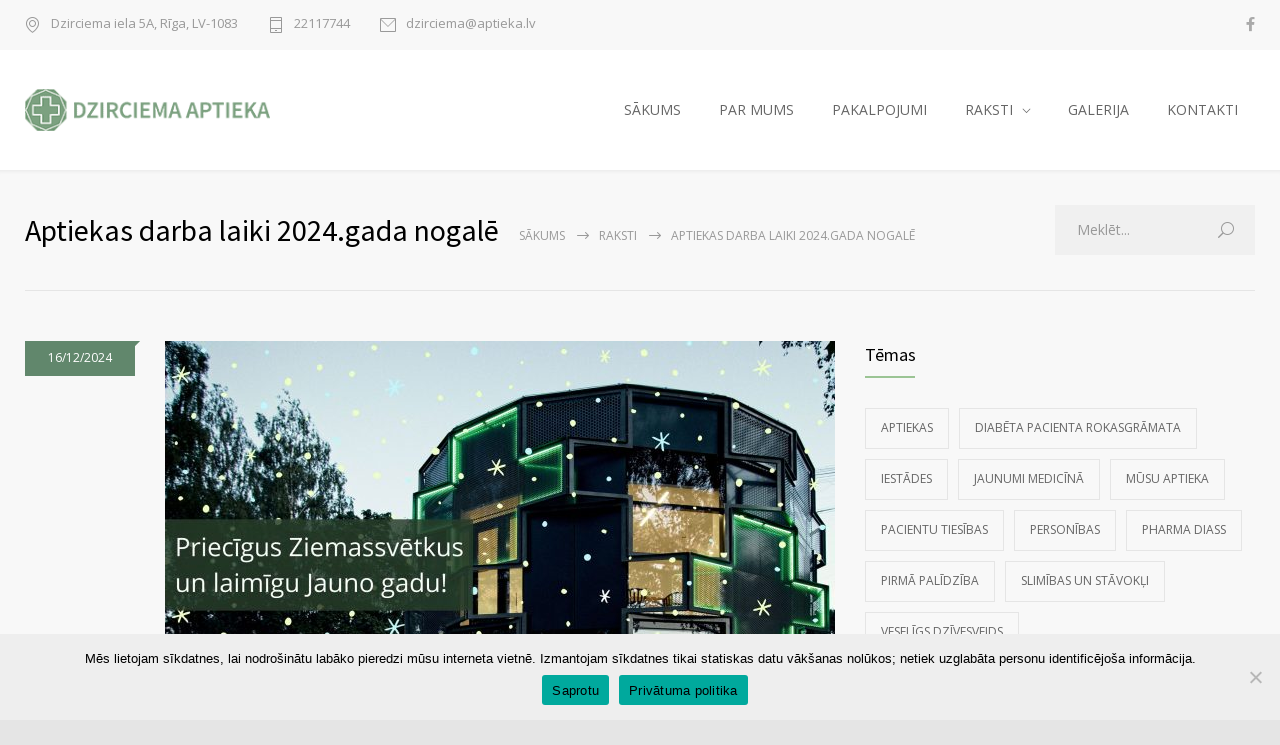

--- FILE ---
content_type: text/html; charset=UTF-8
request_url: https://aptieka.lv/raksti/aptiekas-darba-laiks-gada-nogale-2/
body_size: 9851
content:
<!DOCTYPE html><html lang="lv-LV"><head><meta http-equiv="content-type" content="text/html; charset=UTF-8" /><meta name="generator" content="WordPress 6.8.3" /><meta name="viewport" content="width=device-width, initial-scale=1, maximum-scale=1" /><meta name="description" content="Zāļu, kosmētikas un specializētu produktu tirdzniecība, zāļu izgatavošana" /><meta name="format-detection" content="telephone=no" /><link rel="preload" href="https://aptieka.lv/wp-content/themes/medicenter/fonts/social/fonts/social.woff?ynqsmo" as="font" type="font/woff" crossorigin><link rel="preload" href="https://aptieka.lv/wp-content/themes/medicenter/fonts/template/fonts/template.woff?kgai9y" as="font" type="font/woff" crossorigin><link rel="preload" href="https://aptieka.lv/wp-content/themes/medicenter/fonts/features/fonts/features.woff?do5ipg" as="font" type="font/woff" crossorigin><link rel="stylesheet" id="ao_optimized_gfonts" href="https://fonts.googleapis.com/css?family=Source+Sans+Pro%3A400%2C200%2C300%2C600%2C700%7COpen+Sans%3A400%2C300%7CPT+Serif%3A400italic&amp;display=swap"><link rel="alternate" type="application/rss+xml" title="RSS 2.0" href="https://aptieka.lv/feed/"><link rel="pingback" href="https://aptieka.lv/xmlrpc.php" /><link rel="shortcut icon" href="https://aptieka.lv/wp-content/uploads/2020/05/ikonai.png" /><meta name='robots' content='index, follow, max-image-preview:large, max-snippet:-1, max-video-preview:-1' /><link media="all" href="https://aptieka.lv/wp-content/cache/autoptimize/css/autoptimize_07e4427957cb95d28d860fd73ec0984d.css" rel="stylesheet"><title>Aptiekas darba laiki 2024.gada nogalē - Dzirciema aptieka</title><link rel="canonical" href="https://aptieka.lv/raksti/aptiekas-darba-laiks-gada-nogale-2/" /><meta property="og:locale" content="lv_LV" /><meta property="og:type" content="article" /><meta property="og:title" content="Aptiekas darba laiki 2024.gada nogalē - Dzirciema aptieka" /><meta property="og:description" content="24. decembris Brīvs, 25. decembris 10:00 - 18:00, 26. decembris Brīvs, 31. decembris 10:00 - 16:00, 1. janvāris Brīvs, 2. janvāris Brīvs" /><meta property="og:url" content="https://aptieka.lv/raksti/aptiekas-darba-laiks-gada-nogale-2/" /><meta property="og:site_name" content="Dzirciema aptieka" /><meta property="article:publisher" content="https://www.facebook.com/dzirciema.aptieka" /><meta property="article:published_time" content="2024-12-16T07:00:26+00:00" /><meta property="article:modified_time" content="2024-12-16T07:00:27+00:00" /><meta property="og:image" content="https://aptieka.lv/wp-content/uploads/2020/12/aptieka-zs-lv.jpg" /><meta property="og:image:width" content="2000" /><meta property="og:image:height" content="1500" /><meta property="og:image:type" content="image/jpeg" /><meta name="author" content="aptieka-admin-xpt" /><meta name="twitter:card" content="summary_large_image" /><meta name="twitter:label1" content="Written by" /><meta name="twitter:data1" content="aptieka-admin-xpt" /><meta name="twitter:label2" content="Est. reading time" /><meta name="twitter:data2" content="1 minūte" /> <script type="application/ld+json" class="yoast-schema-graph">{"@context":"https://schema.org","@graph":[{"@type":"Article","@id":"https://aptieka.lv/raksti/aptiekas-darba-laiks-gada-nogale-2/#article","isPartOf":{"@id":"https://aptieka.lv/raksti/aptiekas-darba-laiks-gada-nogale-2/"},"author":{"name":"aptieka-admin-xpt","@id":"https://aptieka.lv/#/schema/person/7b313494b23dcb59ded8b4b0972c6dd2"},"headline":"Aptiekas darba laiki 2024.gada nogalē","datePublished":"2024-12-16T07:00:26+00:00","dateModified":"2024-12-16T07:00:27+00:00","mainEntityOfPage":{"@id":"https://aptieka.lv/raksti/aptiekas-darba-laiks-gada-nogale-2/"},"wordCount":31,"publisher":{"@id":"https://aptieka.lv/#organization"},"image":{"@id":"https://aptieka.lv/raksti/aptiekas-darba-laiks-gada-nogale-2/#primaryimage"},"thumbnailUrl":"https://aptieka.lv/wp-content/uploads/2020/12/aptieka-zs-lv.jpg","articleSection":["Mūsu aptieka"],"inLanguage":"lv-LV"},{"@type":"WebPage","@id":"https://aptieka.lv/raksti/aptiekas-darba-laiks-gada-nogale-2/","url":"https://aptieka.lv/raksti/aptiekas-darba-laiks-gada-nogale-2/","name":"Aptiekas darba laiki 2024.gada nogalē - Dzirciema aptieka","isPartOf":{"@id":"https://aptieka.lv/#website"},"primaryImageOfPage":{"@id":"https://aptieka.lv/raksti/aptiekas-darba-laiks-gada-nogale-2/#primaryimage"},"image":{"@id":"https://aptieka.lv/raksti/aptiekas-darba-laiks-gada-nogale-2/#primaryimage"},"thumbnailUrl":"https://aptieka.lv/wp-content/uploads/2020/12/aptieka-zs-lv.jpg","datePublished":"2024-12-16T07:00:26+00:00","dateModified":"2024-12-16T07:00:27+00:00","breadcrumb":{"@id":"https://aptieka.lv/raksti/aptiekas-darba-laiks-gada-nogale-2/#breadcrumb"},"inLanguage":"lv-LV","potentialAction":[{"@type":"ReadAction","target":["https://aptieka.lv/raksti/aptiekas-darba-laiks-gada-nogale-2/"]}]},{"@type":"ImageObject","inLanguage":"lv-LV","@id":"https://aptieka.lv/raksti/aptiekas-darba-laiks-gada-nogale-2/#primaryimage","url":"https://aptieka.lv/wp-content/uploads/2020/12/aptieka-zs-lv.jpg","contentUrl":"https://aptieka.lv/wp-content/uploads/2020/12/aptieka-zs-lv.jpg","width":2000,"height":1500,"caption":"Priecīgus Ziemassvētkus un laimīgu Jauno gadu!"},{"@type":"BreadcrumbList","@id":"https://aptieka.lv/raksti/aptiekas-darba-laiks-gada-nogale-2/#breadcrumb","itemListElement":[{"@type":"ListItem","position":1,"name":"Home","item":"https://aptieka.lv/"},{"@type":"ListItem","position":2,"name":"Aptiekas darba laiki 2024.gada nogalē"}]},{"@type":"WebSite","@id":"https://aptieka.lv/#website","url":"https://aptieka.lv/","name":"Dzirciema aptieka","description":"Zāļu, kosmētikas un specializētu produktu tirdzniecība, zāļu izgatavošana","publisher":{"@id":"https://aptieka.lv/#organization"},"potentialAction":[{"@type":"SearchAction","target":{"@type":"EntryPoint","urlTemplate":"https://aptieka.lv/?s={search_term_string}"},"query-input":{"@type":"PropertyValueSpecification","valueRequired":true,"valueName":"search_term_string"}}],"inLanguage":"lv-LV"},{"@type":"Organization","@id":"https://aptieka.lv/#organization","name":"Dzirciema aptieka","url":"https://aptieka.lv/","logo":{"@type":"ImageObject","inLanguage":"lv-LV","@id":"https://aptieka.lv/#/schema/logo/image/","url":"https://aptieka.lv/wp-content/uploads/2020/05/logo-3.png","contentUrl":"https://aptieka.lv/wp-content/uploads/2020/05/logo-3.png","width":400,"height":68,"caption":"Dzirciema aptieka"},"image":{"@id":"https://aptieka.lv/#/schema/logo/image/"},"sameAs":["https://www.facebook.com/dzirciema.aptieka"]},{"@type":"Person","@id":"https://aptieka.lv/#/schema/person/7b313494b23dcb59ded8b4b0972c6dd2","name":"aptieka-admin-xpt","image":{"@type":"ImageObject","inLanguage":"lv-LV","@id":"https://aptieka.lv/#/schema/person/image/","url":"https://secure.gravatar.com/avatar/ca970f0c7036c259d38a8915e290e2677bc56070f04db6d9f4cb8ab632f83523?s=96&d=mm&r=g","contentUrl":"https://secure.gravatar.com/avatar/ca970f0c7036c259d38a8915e290e2677bc56070f04db6d9f4cb8ab632f83523?s=96&d=mm&r=g","caption":"aptieka-admin-xpt"},"sameAs":["https://aptieka.lv"]}]}</script> <link rel='dns-prefetch' href='//www.googletagmanager.com' /><link href='https://fonts.gstatic.com' crossorigin='anonymous' rel='preconnect' /><link rel="alternate" type="application/rss+xml" title="Dzirciema aptieka&raquo; Plūsma" href="https://aptieka.lv/feed/" /><link rel="alternate" type="application/rss+xml" title="Komentāru plūsma" href="https://aptieka.lv/comments/feed/" /> <script type="text/javascript">window._wpemojiSettings = {"baseUrl":"https:\/\/s.w.org\/images\/core\/emoji\/16.0.1\/72x72\/","ext":".png","svgUrl":"https:\/\/s.w.org\/images\/core\/emoji\/16.0.1\/svg\/","svgExt":".svg","source":{"concatemoji":"https:\/\/aptieka.lv\/wp-includes\/js\/wp-emoji-release.min.js"}};
/*! This file is auto-generated */
!function(s,n){var o,i,e;function c(e){try{var t={supportTests:e,timestamp:(new Date).valueOf()};sessionStorage.setItem(o,JSON.stringify(t))}catch(e){}}function p(e,t,n){e.clearRect(0,0,e.canvas.width,e.canvas.height),e.fillText(t,0,0);var t=new Uint32Array(e.getImageData(0,0,e.canvas.width,e.canvas.height).data),a=(e.clearRect(0,0,e.canvas.width,e.canvas.height),e.fillText(n,0,0),new Uint32Array(e.getImageData(0,0,e.canvas.width,e.canvas.height).data));return t.every(function(e,t){return e===a[t]})}function u(e,t){e.clearRect(0,0,e.canvas.width,e.canvas.height),e.fillText(t,0,0);for(var n=e.getImageData(16,16,1,1),a=0;a<n.data.length;a++)if(0!==n.data[a])return!1;return!0}function f(e,t,n,a){switch(t){case"flag":return n(e,"\ud83c\udff3\ufe0f\u200d\u26a7\ufe0f","\ud83c\udff3\ufe0f\u200b\u26a7\ufe0f")?!1:!n(e,"\ud83c\udde8\ud83c\uddf6","\ud83c\udde8\u200b\ud83c\uddf6")&&!n(e,"\ud83c\udff4\udb40\udc67\udb40\udc62\udb40\udc65\udb40\udc6e\udb40\udc67\udb40\udc7f","\ud83c\udff4\u200b\udb40\udc67\u200b\udb40\udc62\u200b\udb40\udc65\u200b\udb40\udc6e\u200b\udb40\udc67\u200b\udb40\udc7f");case"emoji":return!a(e,"\ud83e\udedf")}return!1}function g(e,t,n,a){var r="undefined"!=typeof WorkerGlobalScope&&self instanceof WorkerGlobalScope?new OffscreenCanvas(300,150):s.createElement("canvas"),o=r.getContext("2d",{willReadFrequently:!0}),i=(o.textBaseline="top",o.font="600 32px Arial",{});return e.forEach(function(e){i[e]=t(o,e,n,a)}),i}function t(e){var t=s.createElement("script");t.src=e,t.defer=!0,s.head.appendChild(t)}"undefined"!=typeof Promise&&(o="wpEmojiSettingsSupports",i=["flag","emoji"],n.supports={everything:!0,everythingExceptFlag:!0},e=new Promise(function(e){s.addEventListener("DOMContentLoaded",e,{once:!0})}),new Promise(function(t){var n=function(){try{var e=JSON.parse(sessionStorage.getItem(o));if("object"==typeof e&&"number"==typeof e.timestamp&&(new Date).valueOf()<e.timestamp+604800&&"object"==typeof e.supportTests)return e.supportTests}catch(e){}return null}();if(!n){if("undefined"!=typeof Worker&&"undefined"!=typeof OffscreenCanvas&&"undefined"!=typeof URL&&URL.createObjectURL&&"undefined"!=typeof Blob)try{var e="postMessage("+g.toString()+"("+[JSON.stringify(i),f.toString(),p.toString(),u.toString()].join(",")+"));",a=new Blob([e],{type:"text/javascript"}),r=new Worker(URL.createObjectURL(a),{name:"wpTestEmojiSupports"});return void(r.onmessage=function(e){c(n=e.data),r.terminate(),t(n)})}catch(e){}c(n=g(i,f,p,u))}t(n)}).then(function(e){for(var t in e)n.supports[t]=e[t],n.supports.everything=n.supports.everything&&n.supports[t],"flag"!==t&&(n.supports.everythingExceptFlag=n.supports.everythingExceptFlag&&n.supports[t]);n.supports.everythingExceptFlag=n.supports.everythingExceptFlag&&!n.supports.flag,n.DOMReady=!1,n.readyCallback=function(){n.DOMReady=!0}}).then(function(){return e}).then(function(){var e;n.supports.everything||(n.readyCallback(),(e=n.source||{}).concatemoji?t(e.concatemoji):e.wpemoji&&e.twemoji&&(t(e.twemoji),t(e.wpemoji)))}))}((window,document),window._wpemojiSettings);</script> <link rel='stylesheet' id='js_composer_custom_css-css' href='https://aptieka.lv/wp-content/cache/autoptimize/css/autoptimize_single_387fff6c620171278b2e2e869d83c90e.css' type='text/css' media='all' /> <script type="text/javascript" src="https://aptieka.lv/wp-includes/js/jquery/jquery.min.js" id="jquery-core-js"></script> <script></script><link rel="https://api.w.org/" href="https://aptieka.lv/wp-json/" /><link rel="alternate" title="JSON" type="application/json" href="https://aptieka.lv/wp-json/wp/v2/posts/6482" /><link rel="EditURI" type="application/rsd+xml" title="RSD" href="https://aptieka.lv/xmlrpc.php?rsd" /><meta name="generator" content="WordPress 6.8.3" /><link rel='shortlink' href='https://aptieka.lv/?p=6482' /><link rel="alternate" title="oEmbed (JSON)" type="application/json+oembed" href="https://aptieka.lv/wp-json/oembed/1.0/embed?url=https%3A%2F%2Faptieka.lv%2Fraksti%2Faptiekas-darba-laiks-gada-nogale-2%2F" /><link rel="alternate" title="oEmbed (XML)" type="text/xml+oembed" href="https://aptieka.lv/wp-json/oembed/1.0/embed?url=https%3A%2F%2Faptieka.lv%2Fraksti%2Faptiekas-darba-laiks-gada-nogale-2%2F&#038;format=xml" /><meta name="generator" content="Site Kit by Google 1.158.0" /><meta name="generator" content="Powered by WPBakery Page Builder - drag and drop page builder for WordPress."/><meta name="generator" content="Powered by Slider Revolution 6.7.35 - responsive, Mobile-Friendly Slider Plugin for WordPress with comfortable drag and drop interface." /> <noscript><style>.wpb_animate_when_almost_visible { opacity: 1; }</style></noscript></head><body class="wp-singular post-template-default single single-post postid-6482 single-format-standard wp-theme-medicenter cookies-not-set wpb-js-composer js-comp-ver-8.5 vc_responsive"><div class="site-container fullwidth"><div class="header-top-sidebar-container"><div class="header-top-sidebar clearfix"><div class="textwidget"><div style='padding: 17px 0;' class='clearfix'><ul class='thin-list'><li> <span class="header-icon template-location">Dzirciema iela 5A, Rīga, LV-1083</span></li><li> <a href="tel:22117744" class="header-icon template-phone">22117744</a></li><li> <a href="mailto:dzirciema@aptieka.lv" class="header-icon template-mail">dzirciema@aptieka.lv</a></li></ul><div class="icons-list"> <a href="https://www.facebook.com/dzirciema.aptieka/" target="_blank" class="icon-single mc-icon social-facebook"></a></div></div></div></div></div><div class="header-container sticky"><div class="header clearfix layout-1"><div class="header-left"> <a href="https://aptieka.lv" title="Dzirciema aptieka"> <img src="https://aptieka.lv/wp-content/uploads/2020/05/logo-4.png" alt="logo" /> </a> <a href="#" class="mobile-menu-switch vertical-align-cell"> <span class="line"></span> <span class="line"></span> <span class="line"></span> <span class="line"></span> </a></div><div class="menu-container clearfix"><nav class="menu-main-menu-container"><ul id="menu-main-menu" class="sf-menu header-right"><li id="menu-item-3967" class="menu-item menu-item-type-post_type menu-item-object-page menu-item-home menu-item-3967"><a href="https://aptieka.lv/">SĀKUMS</a></li><li id="menu-item-3976" class="menu-item menu-item-type-post_type menu-item-object-page menu-item-3976"><a href="https://aptieka.lv/par-mums/">PAR MUMS</a></li><li id="menu-item-3978" class="menu-item menu-item-type-post_type menu-item-object-page menu-item-3978"><a href="https://aptieka.lv/pakalpojumi/">PAKALPOJUMI</a></li><li id="menu-item-4106" class="menu-item menu-item-type-post_type menu-item-object-page menu-item-has-children menu-item-4106"><a href="https://aptieka.lv/raksti/">RAKSTI</a><ul class="sub-menu"><li id="menu-item-5915" class="menu-item menu-item-type-post_type menu-item-object-page menu-item-5915"><a href="https://aptieka.lv/raksti/">RAKSTI</a></li><li id="menu-item-6019" class="menu-item menu-item-type-post_type menu-item-object-page menu-item-has-children menu-item-6019"><a href="https://aptieka.lv/vesture/">VĒSTURE</a><ul class="sub-menu"><li id="menu-item-6430" class="menu-item menu-item-type-post_type menu-item-object-page menu-item-6430"><a href="https://aptieka.lv/vesture/aptiekas/">APTIEKAS</a></li><li id="menu-item-6431" class="menu-item menu-item-type-post_type menu-item-object-page menu-item-6431"><a href="https://aptieka.lv/vesture/iestades/">IESTĀDES</a></li><li id="menu-item-6432" class="menu-item menu-item-type-post_type menu-item-object-page menu-item-6432"><a href="https://aptieka.lv/vesture/personibas/">PERSONĪBAS</a></li></ul></li><li id="menu-item-6097" class="menu-item menu-item-type-post_type menu-item-object-page menu-item-6097"><a href="https://aptieka.lv/baltais-amulis-onkologija/">BALTAIS ĀMULIS ONKOLOĢIJĀ</a></li><li id="menu-item-5937" class="menu-item menu-item-type-post_type menu-item-object-page menu-item-5937"><a href="https://aptieka.lv/senas-rigas-aptiekas/">GRĀMATA “SENĀS RĪGAS APTIEKAS”</a></li></ul></li><li id="menu-item-3953" class="menu-item menu-item-type-post_type menu-item-object-page menu-item-3953"><a href="https://aptieka.lv/galerija/">GALERIJA</a></li><li id="menu-item-3966" class="menu-item menu-item-type-post_type menu-item-object-page menu-item-3966"><a href="https://aptieka.lv/kontakti/">KONTAKTI</a></li></ul></nav></div><div class="mobile-menu-container clearfix"><div class="mobile-menu-divider"></div><nav class="mobile-menu collapsible-mobile-submenus"><ul id="menu-main-menu-1" class="menu"><li class="menu-item menu-item-type-post_type menu-item-object-page menu-item-home menu-item-3967"><a href="https://aptieka.lv/">SĀKUMS</a></li><li class="menu-item menu-item-type-post_type menu-item-object-page menu-item-3976"><a href="https://aptieka.lv/par-mums/">PAR MUMS</a></li><li class="menu-item menu-item-type-post_type menu-item-object-page menu-item-3978"><a href="https://aptieka.lv/pakalpojumi/">PAKALPOJUMI</a></li><li class="menu-item menu-item-type-post_type menu-item-object-page menu-item-has-children menu-item-4106"><a href="https://aptieka.lv/raksti/">RAKSTI</a><a href="#" class="template-arrow-menu"></a><ul class="sub-menu"><li class="menu-item menu-item-type-post_type menu-item-object-page menu-item-5915"><a href="https://aptieka.lv/raksti/">RAKSTI</a></li><li class="menu-item menu-item-type-post_type menu-item-object-page menu-item-has-children menu-item-6019"><a href="https://aptieka.lv/vesture/">VĒSTURE</a><ul class="sub-menu"><li class="menu-item menu-item-type-post_type menu-item-object-page menu-item-6430"><a href="https://aptieka.lv/vesture/aptiekas/">APTIEKAS</a></li><li class="menu-item menu-item-type-post_type menu-item-object-page menu-item-6431"><a href="https://aptieka.lv/vesture/iestades/">IESTĀDES</a></li><li class="menu-item menu-item-type-post_type menu-item-object-page menu-item-6432"><a href="https://aptieka.lv/vesture/personibas/">PERSONĪBAS</a></li></ul></li><li class="menu-item menu-item-type-post_type menu-item-object-page menu-item-6097"><a href="https://aptieka.lv/baltais-amulis-onkologija/">BALTAIS ĀMULIS ONKOLOĢIJĀ</a></li><li class="menu-item menu-item-type-post_type menu-item-object-page menu-item-5937"><a href="https://aptieka.lv/senas-rigas-aptiekas/">GRĀMATA “SENĀS RĪGAS APTIEKAS”</a></li></ul></li><li class="menu-item menu-item-type-post_type menu-item-object-page menu-item-3953"><a href="https://aptieka.lv/galerija/">GALERIJA</a></li><li class="menu-item menu-item-type-post_type menu-item-object-page menu-item-3966"><a href="https://aptieka.lv/kontakti/">KONTAKTI</a></li></ul></nav></div></div></div><div class="theme-page relative"><div class="vc_row wpb_row vc_row-fluid page-header vertical-align-table full-width"><div class="vc_row wpb_row vc_inner vc_row-fluid"><div class="page-header-left"><h1 class="page-title">Aptiekas darba laiki 2024.gada nogalē</h1><ul class="bread-crumb"><li> <a href="https://aptieka.lv" title="Sākums"> Sākums </a></li><li class="separator template-arrow-horizontal-1"> &nbsp;</li><li> <a href="https://aptieka.lv/raksti/" title="Raksti"> Raksti </a></li><li class="separator template-arrow-horizontal-1"> &nbsp;</li><li> Aptiekas darba laiki 2024.gada nogalē</li></ul></div><div class="page-header-right"><form class="search" action="https://aptieka.lv"> <input name="s" class="search-input template-search" type="text" value="Meklēt..." placeholder="Meklēt..." /><div class="search-submit-container"> <input type="submit" class="search-submit" value=""> <span class="template-search"></span></div></form></div></div></div><div class="clearfix"><div class="wpb-content-wrapper"><div class="vc_row wpb_row vc_row-fluid"><div class="wpb_column vc_column_container vc_col-sm-8"><div class="wpb_wrapper"><ul class="blog clearfix page-margin-top"><li class="single post post-6482 type-post status-publish format-standard has-post-thumbnail hentry category-aptieka"><ul class="comment-box clearfix"><li class="date clearfix animated-element animation-slideRight"><div class="value">16/12/2024</div><div class="arrow-date"></div></li></ul><div class="post-content"><a class="post-image fancybox" href="https://aptieka.lv/wp-content/uploads/2020/12/aptieka-zs-lv-1024x768.jpg" title="Aptiekas darba laiki 2024.gada nogalē"><span class="mc-preloader"></span><img fetchpriority="high" decoding="async" width="670" height="446" src="https://aptieka.lv/wp-content/uploads/2020/12/aptieka-zs-lv-670x446.jpg" class="attachment-blog-post-thumb size-blog-post-thumb wp-post-image" alt="" title="" srcset="https://aptieka.lv/wp-content/uploads/2020/12/aptieka-zs-lv-670x446.jpg 670w, https://aptieka.lv/wp-content/uploads/2020/12/aptieka-zs-lv-600x400.jpg 600w, https://aptieka.lv/wp-content/uploads/2020/12/aptieka-zs-lv-480x320.jpg 480w, https://aptieka.lv/wp-content/uploads/2020/12/aptieka-zs-lv-390x260.jpg 390w, https://aptieka.lv/wp-content/uploads/2020/12/aptieka-zs-lv-285x190.jpg 285w" sizes="(max-width: 670px) 100vw, 670px" /></a><h2 class="wp-block-heading">Aptiekas darba laiks gada nogalē:</h2><p>23.decembris 7.30 – 20.00<br>24.decembris Brīvs<br>25.decembris Brīvs<br>26.decembris 10.00 – 16.00<br>27.decembris 7.30 – 20.00<br>28.decembris 10.00 – 18.00<br>29.decembris Brīvs<br>30.decembris 7.30 – 20.00<br>31.decembris Brīvs<br>1.janvāris Brīvs</p><div class="post-footer clearfix"><ul class="post-footer-details"><li class="post-footer-category"> <a href="https://aptieka.lv/raksti/temas/aptieka/" title="View all posts filed under Mūsu aptieka">Mūsu aptieka</a></li></ul></div></div></li></ul></div></div><div class="wpb_column vc_column_container vc_col-sm-4 mc-smart-column"><div class="wpb_wrapper"><div class="wpb_widgetised_column wpb_content_element clearfix page-margin-top"><div class="wpb_wrapper"><div id='categories-3' class='widget widget_categories sidebar-box'><h3 class='box-header animation-slide'>Tēmas</h3><ul><li class="cat-item cat-item-100"><a href="https://aptieka.lv/raksti/temas/aptiekas/">Aptiekas</a></li><li class="cat-item cat-item-95"><a href="https://aptieka.lv/raksti/temas/diabeta-pacienta-rokasgramata/">Diabēta pacienta rokasgrāmata</a></li><li class="cat-item cat-item-102"><a href="https://aptieka.lv/raksti/temas/iestades/">Iestādes</a></li><li class="cat-item cat-item-70"><a href="https://aptieka.lv/raksti/temas/jaunumi-medicina/">Jaunumi medicīnā</a></li><li class="cat-item cat-item-52"><a href="https://aptieka.lv/raksti/temas/aptieka/">Mūsu aptieka</a></li><li class="cat-item cat-item-83"><a href="https://aptieka.lv/raksti/temas/pacientu-tiesibas/">Pacientu tiesības</a></li><li class="cat-item cat-item-103"><a href="https://aptieka.lv/raksti/temas/personibas/">Personības</a></li><li class="cat-item cat-item-107"><a href="https://aptieka.lv/raksti/temas/pharma-dias/">Pharma Diaß</a></li><li class="cat-item cat-item-82"><a href="https://aptieka.lv/raksti/temas/pirma-palidziba/">Pirmā palīdzība</a></li><li class="cat-item cat-item-49"><a href="https://aptieka.lv/raksti/temas/slimibas-un-stavokli/">Slimības un stāvokļi</a></li><li class="cat-item cat-item-45"><a href="https://aptieka.lv/raksti/temas/veseligs-dzivesveids/">Veselīgs dzīvesveids</a></li></ul></div><div id='tag_cloud-2' class='widget widget_tag_cloud sidebar-box'><h3 class='box-header animation-slide'>Birkas</h3><div class="tagcloud"><a href="https://aptieka.lv/raksti/birkas/aktualitates/" class="tag-cloud-link tag-link-73 tag-link-position-1" style="font-size: 11.435582822086pt;" aria-label="Aktualitātes (4 vienumi)">Aktualitātes</a> <a href="https://aptieka.lv/raksti/birkas/diabeta-pacients-gimene-un-sabiedriba/" class="tag-cloud-link tag-link-97 tag-link-position-2" style="font-size: 11.435582822086pt;" aria-label="Diabēta pacients ģimenē un sabiedrībā (4 vienumi)">Diabēta pacients ģimenē un sabiedrībā</a> <a href="https://aptieka.lv/raksti/birkas/dzimumorganu-sistema/" class="tag-cloud-link tag-link-92 tag-link-position-3" style="font-size: 12.122699386503pt;" aria-label="Dzimumorgānu sistēma (5 vienumi)">Dzimumorgānu sistēma</a> <a href="https://aptieka.lv/raksti/birkas/dzives-gajums/" class="tag-cloud-link tag-link-94 tag-link-position-4" style="font-size: 13.153374233129pt;" aria-label="Dzīves gājums (7 vienumi)">Dzīves gājums</a> <a href="https://aptieka.lv/raksti/birkas/dzivesstasti/" class="tag-cloud-link tag-link-101 tag-link-position-5" style="font-size: 16.245398773006pt;" aria-label="Dzīvesstāsti (17 vienumu)">Dzīvesstāsti</a> <a href="https://aptieka.lv/raksti/birkas/elposanas-organu-sistema-2/" class="tag-cloud-link tag-link-57 tag-link-position-6" style="font-size: 14.699386503067pt;" aria-label="Elpošanas orgānu sistēma (11 vienumu)">Elpošanas orgānu sistēma</a> <a href="https://aptieka.lv/raksti/birkas/endokrina-sistema/" class="tag-cloud-link tag-link-88 tag-link-position-7" style="font-size: 13.153374233129pt;" aria-label="Endokrīnā sistēma (7 vienumi)">Endokrīnā sistēma</a> <a href="https://aptieka.lv/raksti/birkas/fiziska-aktivitate/" class="tag-cloud-link tag-link-67 tag-link-position-8" style="font-size: 16.760736196319pt;" aria-label="Fiziskā aktivitāte (20 vienumu)">Fiziskā aktivitāte</a> <a href="https://aptieka.lv/raksti/birkas/gariga-veseliba/" class="tag-cloud-link tag-link-109 tag-link-position-9" style="font-size: 8pt;" aria-label="Garīgā veselība (1 vienums)">Garīgā veselība</a> <a href="https://aptieka.lv/raksti/birkas/gremosanas-sistema/" class="tag-cloud-link tag-link-90 tag-link-position-10" style="font-size: 17.276073619632pt;" aria-label="Gremošanas sistēma (23 vienumi)">Gremošanas sistēma</a> <a href="https://aptieka.lv/raksti/birkas/iedzimtiba/" class="tag-cloud-link tag-link-93 tag-link-position-11" style="font-size: 9.5460122699387pt;" aria-label="Iedzimtība (2 vienumi)">Iedzimtība</a> <a href="https://aptieka.lv/raksti/birkas/imunitate/" class="tag-cloud-link tag-link-54 tag-link-position-12" style="font-size: 14.355828220859pt;" aria-label="Imunitāte (10 vienumu)">Imunitāte</a> <a href="https://aptieka.lv/raksti/birkas/infekcijas-slimibas/" class="tag-cloud-link tag-link-55 tag-link-position-13" style="font-size: 15.300613496933pt;" aria-label="Infekcijas slimības (13 vienumu)">Infekcijas slimības</a> <a href="https://aptieka.lv/raksti/birkas/kaitigie-ieradumi/" class="tag-cloud-link tag-link-68 tag-link-position-14" style="font-size: 16.588957055215pt;" aria-label="Kaitīgie ieradumi (19 vienumu)">Kaitīgie ieradumi</a> <a href="https://aptieka.lv/raksti/birkas/kas-ir-cukura-diabets/" class="tag-cloud-link tag-link-96 tag-link-position-15" style="font-size: 11.435582822086pt;" aria-label="Kas ir cukura diabēts? (4 vienumi)">Kas ir cukura diabēts?</a> <a href="https://aptieka.lv/raksti/birkas/kauli-un-locitavas/" class="tag-cloud-link tag-link-59 tag-link-position-16" style="font-size: 14.699386503067pt;" aria-label="Kauli un locītavas (11 vienumu)">Kauli un locītavas</a> <a href="https://aptieka.lv/raksti/birkas/manu-organi/" class="tag-cloud-link tag-link-87 tag-link-position-17" style="font-size: 15.300613496933pt;" aria-label="Maņu orgāni (13 vienumu)">Maņu orgāni</a> <a href="https://aptieka.lv/raksti/birkas/medikamenti/" class="tag-cloud-link tag-link-72 tag-link-position-18" style="font-size: 12.122699386503pt;" aria-label="Medikamenti (5 vienumi)">Medikamenti</a> <a href="https://aptieka.lv/raksti/birkas/muskuli/" class="tag-cloud-link tag-link-85 tag-link-position-19" style="font-size: 11.435582822086pt;" aria-label="Muskuļi (4 vienumi)">Muskuļi</a> <a href="https://aptieka.lv/raksti/birkas/mutes-dobums/" class="tag-cloud-link tag-link-50 tag-link-position-20" style="font-size: 15.300613496933pt;" aria-label="MUTES DOBUMS (13 vienumu)">MUTES DOBUMS</a> <a href="https://aptieka.lv/raksti/birkas/nervu-sistema/" class="tag-cloud-link tag-link-86 tag-link-position-21" style="font-size: 16.760736196319pt;" aria-label="Nervu sistēma (20 vienumu)">Nervu sistēma</a> <a href="https://aptieka.lv/raksti/birkas/passajuta/" class="tag-cloud-link tag-link-62 tag-link-position-22" style="font-size: 20.625766871166pt;" aria-label="Pašsajūta (58 vienumi)">Pašsajūta</a> <a href="https://aptieka.lv/raksti/birkas/profilakse/" class="tag-cloud-link tag-link-47 tag-link-position-23" style="font-size: 21.312883435583pt;" aria-label="PROFILAKSE (69 vienumi)">PROFILAKSE</a> <a href="https://aptieka.lv/raksti/birkas/saaukstesanas/" class="tag-cloud-link tag-link-53 tag-link-position-24" style="font-size: 8pt;" aria-label="Saaukstēšanās (1 vienums)">Saaukstēšanās</a> <a href="https://aptieka.lv/raksti/birkas/seksuala-veseliba/" class="tag-cloud-link tag-link-65 tag-link-position-25" style="font-size: 16.760736196319pt;" aria-label="Seksuālā veselība (20 vienumu)">Seksuālā veselība</a> <a href="https://aptieka.lv/raksti/birkas/sirds-asinsvadu-sistema/" class="tag-cloud-link tag-link-89 tag-link-position-26" style="font-size: 15.558282208589pt;" aria-label="Sirds-asinsvadu sistēma (14 vienumu)">Sirds-asinsvadu sistēma</a> <a href="https://aptieka.lv/raksti/birkas/tehnologijas/" class="tag-cloud-link tag-link-71 tag-link-position-27" style="font-size: 9.5460122699387pt;" aria-label="Tehnoloģijas (2 vienumi)">Tehnoloģijas</a> <a href="https://aptieka.lv/raksti/birkas/urinorganu-sistema/" class="tag-cloud-link tag-link-91 tag-link-position-28" style="font-size: 12.122699386503pt;" aria-label="Urīnorgānu sistēma (5 vienumi)">Urīnorgānu sistēma</a> <a href="https://aptieka.lv/raksti/birkas/uzturs/" class="tag-cloud-link tag-link-48 tag-link-position-29" style="font-size: 22pt;" aria-label="UZTURS (84 vienumi)">UZTURS</a> <a href="https://aptieka.lv/raksti/birkas/vide-un-ekologija/" class="tag-cloud-link tag-link-69 tag-link-position-30" style="font-size: 8pt;" aria-label="Vide un ekoloģija (1 vienums)">Vide un ekoloģija</a> <a href="https://aptieka.lv/raksti/birkas/ada/" class="tag-cloud-link tag-link-84 tag-link-position-31" style="font-size: 16.932515337423pt;" aria-label="Āda (21 vienums)">Āda</a> <a href="https://aptieka.lv/raksti/birkas/kermena-kopsana/" class="tag-cloud-link tag-link-63 tag-link-position-32" style="font-size: 18.822085889571pt;" aria-label="Ķermeņa kopšana (35 vienumi)">Ķermeņa kopšana</a></div></div></div></div><div class="wpb_widgetised_column wpb_content_element clearfix page-margin-top"><div class="wpb_wrapper"><div id='medicenter_appointment-4' class='widget mc-appointment-widget sidebar-box'><h3 class='box-header animation-slide animation-slide'>Sazinies ar mums</h3><ul class="contact-data"><li class="clearfix social-location"><div class="value">Dzirciema iela 5A<br>Rīga, LV-1083</div></li><li class="clearfix social-mobile"><div class="value">Zvani:<br><a href="tel:22117744">22117744</a></div></li><li class="clearfix social-email"><div class="value">Sazinies:<br><a href="mailto:dzirciema@aptieka.lv">dzirciema@aptieka.lv</a></div></li><li class="clearfix social-facebook"><div class="value">Facebook:<br><a href="https://www.facebook.com/dzirciema.aptieka/" target="_blank">facebook.com/dzirciema.aptieka</a></div></li></ul><h3 class="sentence template-quote-2 animated-element animation-slideLeft50">Mūsu priekšstatos aptieka ir sociāla uzņēmējdarbības forma, mēs mīlam farmaceita darbu.</h3><div class="clearfix"><span class="sentence-author animated-element animation-slideLeft50 delay-600">— Sigita Čulkstena, Dzirciema aptiekas vadītāja</span></div></div></div></div></div></div></div></div></div></div><div class="footer-container"><div class="footer"><ul class="footer-banner-box-container clearfix"><li class="footer-banner-box features-map animated-element animation-fadeIn duration-500"><h2>Atrodi savu tuvāko aptieku!</h2><p class="content-margin"> <a href='https://goo.gl/maps/bSK636S2sb6yckA79' target='_blank'>Atrast mūs kartē</a></p></li><li class="footer-banner-box features-phone animated-element animation-slideRight duration-800 delay-250"><h2>Zvani mums!</h2><p class="content-margin"> <a href='tel:22117744'>22117744</a></p></li><li class="footer-banner-box features-email animated-element animation-slideRight200 duration-800 delay-500"><h2>Sazinies ar mums!</h2><p class="content-margin"> <a href='mailto:dzirciema@aptieka.lv'>Nosūtīt ziņu</a></p></li></ul><div class="footer-box-container vc_row wpb_row vc_row-fluid clearfix"><div id='nav_menu-3' class='widget widget_nav_menu vc_col-sm-3 wpb_column vc_column_container'><h3 class='box-header animation-slide'>Izvēlne</h3><div class="menu-footer-izvelne-container"><ul id="menu-footer-izvelne" class="menu"><li id="menu-item-6044" class="menu-item menu-item-type-post_type menu-item-object-page menu-item-home menu-item-6044"><a href="https://aptieka.lv/">SĀKUMS</a></li><li id="menu-item-6045" class="menu-item menu-item-type-post_type menu-item-object-page menu-item-6045"><a href="https://aptieka.lv/par-mums/">PAR MUMS</a></li><li id="menu-item-6046" class="menu-item menu-item-type-post_type menu-item-object-page menu-item-6046"><a href="https://aptieka.lv/pakalpojumi/">PAKALPOJUMI</a></li><li id="menu-item-6047" class="menu-item menu-item-type-post_type menu-item-object-page menu-item-6047"><a href="https://aptieka.lv/raksti/">RAKSTI</a></li><li id="menu-item-6048" class="menu-item menu-item-type-post_type menu-item-object-page menu-item-6048"><a href="https://aptieka.lv/vesture/">VĒSTURE</a></li><li id="menu-item-6322" class="menu-item menu-item-type-post_type menu-item-object-page menu-item-6322"><a href="https://aptieka.lv/baltais-amulis-onkologija/">BALTAIS ĀMULIS ONKOLOĢIJĀ</a></li><li id="menu-item-6049" class="menu-item menu-item-type-post_type menu-item-object-page menu-item-6049"><a href="https://aptieka.lv/senas-rigas-aptiekas/">SENĀS RĪGAS APTIEKAS</a></li><li id="menu-item-6051" class="menu-item menu-item-type-post_type menu-item-object-page menu-item-6051"><a href="https://aptieka.lv/galerija/">GALERIJA</a></li><li id="menu-item-6050" class="menu-item menu-item-type-post_type menu-item-object-page menu-item-6050"><a href="https://aptieka.lv/kontakti/">KONTAKTI</a></li></ul></div></div></div></div></div><div class="copyright-area-container"><div class="copyright-area clearfix"><div class="copyright-text"> © <script>document.write(new Date().getFullYear())</script> <a target="_blank" title="Dzirciema aptieka" href="https://aptieka.lv" rel="nofollow">Dzirciema aptieka</a>. Visas tiesības aizsargātas.</div><div id='text-4' class='widget widget_text'><div class="textwidget"><div class="icons-list"> <a href="https://www.facebook.com/dzirciema.aptieka/" target="_blank" class="icon-single mc-icon social-facebook"></a></div></div></div><div class="menu-footer-menu-container"><ul id="menu-footer-menu" class="footer-menu"><li id="menu-item-3867" class="menu-item menu-item-type-custom menu-item-object-custom menu-item-3867"><a href="/privatuma-politika">Privātuma politika</a></li><li id="menu-item-3868" class="menu-item menu-item-type-custom menu-item-object-custom menu-item-3868"><a href="/lietosanas-noteikumi">Lietošanas noteikumi</a></li></ul></div></div></div></div> <a href="#top" class="scroll-top animated-element template-arrow-vertical-3" title="Uz augšu"></a> <script type="speculationrules">{"prefetch":[{"source":"document","where":{"and":[{"href_matches":"\/*"},{"not":{"href_matches":["\/wp-*.php","\/wp-admin\/*","\/wp-content\/uploads\/*","\/wp-content\/*","\/wp-content\/plugins\/*","\/wp-content\/themes\/medicenter\/*","\/*\\?(.+)"]}},{"not":{"selector_matches":"a[rel~=\"nofollow\"]"}},{"not":{"selector_matches":".no-prefetch, .no-prefetch a"}}]},"eagerness":"conservative"}]}</script> <script type="text/html" id="wpb-modifications">window.wpbCustomElement = 1;</script> <script type="text/javascript" id="cookie-notice-front-js-before">var cnArgs = {"ajaxUrl":"https:\/\/aptieka.lv\/wp-admin\/admin-ajax.php","nonce":"95897bbef7","hideEffect":"fade","position":"bottom","onScroll":false,"onScrollOffset":100,"onClick":false,"cookieName":"cookie_notice_accepted","cookieTime":31536000,"cookieTimeRejected":31536000,"globalCookie":false,"redirection":false,"cache":false,"revokeCookies":false,"revokeCookiesOpt":"automatic"};</script> <script type="text/javascript" id="jquery-js-after">window.dataLayer = window.dataLayer || [];
function gtag(){dataLayer.push(arguments);}
gtag('js', new Date());

gtag('config', 'UA-3208910-62');</script> <script type="text/javascript" id="jquery-ui-datepicker-js-after">jQuery(function(jQuery){jQuery.datepicker.setDefaults({"closeText":"Aizv\u0113rt","currentText":"\u0160odien","monthNames":["janv\u0101ris","febru\u0101ris","marts","apr\u012blis","maijs","j\u016bnijs","j\u016blijs","augusts","septembris","oktobris","novembris","decembris"],"monthNamesShort":["Jan","Feb","Mar","Apr","Mai","J\u016bn","J\u016bl","Aug","Sep","Okt","Nov","Dec"],"nextText":"N\u0101kamais","prevText":"Iepriek\u0161\u0113jais","dayNames":["sv\u0113tdien","pirmdien","otrdien","tre\u0161dien","ceturtdien","piektdien","sestdien"],"dayNamesShort":["Sve","Pir","Otr","Tre","Cet","Pie","Ses"],"dayNamesMin":["Sv","Pi","Ot","Tr","Ce","Pi","Se"],"dateFormat":"dd\/mm\/yy","firstDay":1,"isRTL":false});});</script> <script type="text/javascript" id="theme-main-js-extra">var config = [];
config = {"ajaxurl":"https:\/\/aptieka.lv\/wp-admin\/admin-ajax.php","themename":"medicenter","home_url":"https:\/\/aptieka.lv","is_rtl":0,"mc_ajax_nonce":"c82a39836a"};;</script> <script></script> <div id="cookie-notice" role="dialog" class="cookie-notice-hidden cookie-revoke-hidden cn-position-bottom" aria-label="Cookie Notice" style="background-color: rgba(238,238,238,1);"><div class="cookie-notice-container" style="color: #000000"><span id="cn-notice-text" class="cn-text-container">Mēs lietojam sīkdatnes, lai nodrošinātu labāko pieredzi mūsu interneta vietnē. Izmantojam sīkdatnes tikai statiskas datu vākšanas nolūkos; netiek uzglabāta personu identificējoša informācija.</span><span id="cn-notice-buttons" class="cn-buttons-container"><button id="cn-accept-cookie" data-cookie-set="accept" class="cn-set-cookie cn-button" aria-label="Saprotu" style="background-color: #00a99d">Saprotu</button><button data-link-url="https://aptieka.lv/privatuma-politika/" data-link-target="_blank" id="cn-more-info" class="cn-more-info cn-button" aria-label="Privātuma politika" style="background-color: #00a99d">Privātuma politika</button></span><span id="cn-close-notice" data-cookie-set="accept" class="cn-close-icon" title="No"></span></div></div>  <script defer src="https://aptieka.lv/wp-content/cache/autoptimize/js/autoptimize_31ea2a65a3ead6e7ba4bda3d4fe82680.js"></script></body></html>

--- FILE ---
content_type: text/css
request_url: https://aptieka.lv/wp-content/cache/autoptimize/css/autoptimize_single_387fff6c620171278b2e2e869d83c90e.css
body_size: 123
content:
@media screen and (max-width:479px){.header-top-sidebar-container{display:none}}.services-list h4{text-transform:uppercase}